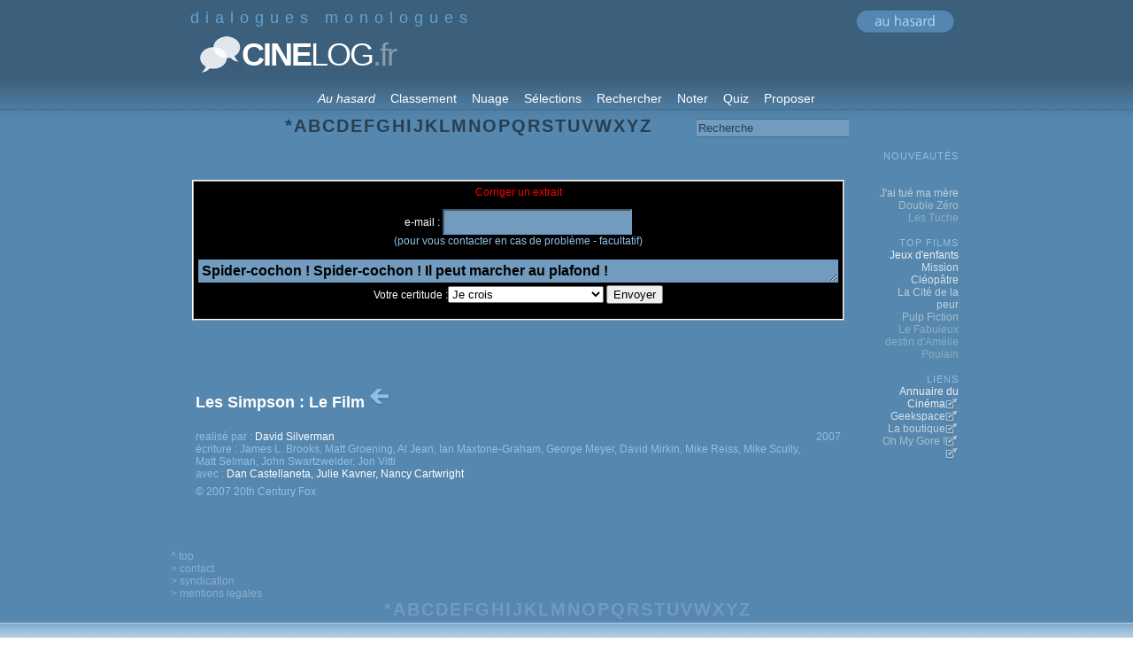

--- FILE ---
content_type: text/html
request_url: http://cinelog.fr/correction-3366
body_size: 4257
content:
<!DOCTYPE html PUBLIC "-//W3C//DTD XHTML 1.0 Strict//EN" "http://www.w3.org/TR/xhtml1/DTD/xhtml1-strict.dtd">
<html xmlns="http://www.w3.org/1999/xhtml" xml:lang="fr" lang="fr">
<head>
<!-- TradeDoubler site verification 1376772 --> 
		<meta http-equiv="content-type" content="text/html;charset=iso-8859-1" />
		<meta name="author" content="Simon M." />
		<meta name="copyright" content="2002-2026" />
		<meta name="keywords" content="cinema,cin&eacute;ma,repliques,r&eacute;pliques,film,culte,Cin&eacute;,movies,sc&eacute;nario,films cultes,audio,sons,extraits,quiz,actualit&eacute;," />
		<meta name="robots" content="noarchive, noindex, follow" />
        <meta name="description" content="Correction de l'extrait Les Simpson : Le Film" />
        <meta name="apple-mobile-web-app-title" content="Cinelog" />
		<link rel="home" href="http://cinelog.fr" />
		<link rel="index" href="http://cinelog.fr" />
		<meta name="revisit-after" content="7 days" />
		<link rel="author" href="http://cinelog.fr/contact" />
		<link rel="alternate" type="application/rss+xml" title="Cinelog - Nouveaut&eacute;s" href="http://cinelog.fr/rss/RSS-nouveautes.php" />
        <link rel="alternate" type="application/rss+xml" title="Cinelog - Top des r&eacute;pliques" href="http://cinelog.fr/rss/RSS-top.php" />
        <link rel="shortcut icon" href="/favicon.ico" />
        <link rel="stylesheet" href="http://cinelog.fr/style.css" />
        <link rel="stylesheet" type="text/css" href="http://cinelog.fr/jquery-autocomplete/jquery.autocomplete.css" />
        
        
        
          <link rel="stylesheet" href="http://code.jquery.com/ui/1.10.1/themes/base/jquery-ui.css" />
 		 <script src="http://code.jquery.com/jquery-1.9.1.js" type="text/javascript"></script>
 		 <script src="http://code.jquery.com/ui/1.10.1/jquery-ui.js" type="text/javascript"></script>
        
<link rel="stylesheet" type="text/css" href="http://cinelog.fr/jquery-autocomplete/lib/thickbox.css" />
        <link rel="meta" href="http://cinelog.fr/labels.rdf" type="application/rdf+xml" title="ICRA labels" />
        <meta http-equiv="pics-Label" content='(pics-1.1 "http://www.icra.org/pics/vocabularyv03/" l gen true for "http://cinelog.fr" r (n 0 s 0 v 0 l 3 oa 0 ob 0 oc 0 od 0 oe 0 of 0 og 0 oh 0 c 0) gen true for "http://cinelog.fr" r (n 0 s 0 v 0 l 3 oa 0 ob 0 oc 0 od 0 oe 0 of 0 og 0 oh 0 c 0))' />
		<meta property="fb:app_id" content="217080678347388"/>
		
		<meta property="og:title" content="Correction de l'extrait 3366" />
		<meta property="og:type" content="website" />
		<meta property="og:image" content="http://cinelog.fr/images/apercu.png" />
			
		<meta property="twitter:account_id" content="57614179" />

<title> Correction de l'extrait 3366 :: cinelog.fr</title>
<script type="text/javascript">
  $(function() {
    function log( message ) {
    window.location.href = "http://cinelog.fr/f-" + message;
    $("#id_ac").val(message);
    }
 
    $("#rechfilm").autocomplete({
      source: "/autocomplete/search.php",
      minLength: 2,
      select: function( event, ui ) {
				log( ui.item ?
					ui.item.id :
					"Nothing selected, input was " + this.value );
			}

    });
  });
  </script>
</head>

<body style="" >

<div id="fb-root"></div>
<script>(function(d, s, id) {
  var js, fjs = d.getElementsByTagName(s)[0];
  if (d.getElementById(id)) return;
  js = d.createElement(s); js.id = id;
  js.src = "//connect.facebook.net/fr_FR/all.js#xfbml=1&appId=217080678347388";
  fjs.parentNode.insertBefore(js, fjs);
}(document, 'script', 'facebook-jssdk'));</script>


<div style="background-color:rgb(60,95,123);  " id="chapeau1">
<div style=" margin-bottom:-20px; margin-right:auto; margin-left:auto;" id="chapeau1.1">


    <div style="width:900px; display:block; margin-left:auto; margin-right:auto;" id="chapeau1.1.1">

        <div id="top"><a name="top"></a></div>
        
        <div class="titresite" id="titresite_et_bouton_hasard"><span class="etendu" id="legende">dialogues&nbsp;monologues </span><div style="float:right; text-align:right; width:122px;" id="bouton_hasard">
                <a href="http://cinelog.fr/hasard"><img src="http://cinelog.fr/images/hasard3-.jpg" alt="au hasard" style="border-style:none;"/></a>
                
            </div>
            
        
              <br /> 

       <div style="padding:10px;"><a class="titre" href="http://cinelog.fr/" style="">
            <span class="CINE">CINE</span><span style=" font-weight:500; font-family:Arial,sans-serif;">LOG</span><span style="color:rgb(136,157,174);">.fr</span></a></div>
       
        
        </div>
        


    </div>
    
</div>
    
    
</div>



<div style=" background-image:url('http://cinelog.fr/images/deg3.jpg'); background-repeat:repeat-x; padding-top:20px; background-color:rgb(85,135,175); ">

    <div style="text-align:center; clear:both; height:21px; background-color:transparent;" >

<a href="http://cinelog.fr/hasard" class="sommaire" style="font-style:italic;">Au&nbsp;hasard</a><a href="http://cinelog.fr/classement" class="sommaire">Classement</a><a href="http://cinelog.fr/nuage" class="sommaire">Nuage</a><a href="http://cinelog.fr/selections" class="sommaire">S&eacute;lections</a><a href="http://cinelog.fr/rechercher" class="sommaire">Rechercher</a><a href="http://cinelog.fr/voter" class="sommaire">Noter</a><a href="http://cinelog.fr/choixquiz" class="sommaire">Quiz</a><a href="http://cinelog.fr/proposer" class="sommaire">Proposer</a>    </div>

        <form id="rechercher" action="http://cinelog.fr/rechercher" method="post" style="margin-top:-1px; border-top-width:1px; border-top-color:rgb(60,95,123);border-top-style:dotted;
border-bottom-width:0px; border-bottom-style:none; margin-bottom:0px;">
	<div class="alphabet">
<a href="http://cinelog.fr/lettre:*" class="alphabet"  >*</a>
<a href="http://cinelog.fr/lettre:A" class="alphabet"  >A</a>
<a href="http://cinelog.fr/lettre:B" class="alphabet"  >B</a>
<a href="http://cinelog.fr/lettre:C" class="alphabet"  >C</a>
<a href="http://cinelog.fr/lettre:D" class="alphabet"  >D</a>
<a href="http://cinelog.fr/lettre:E" class="alphabet"  >E</a>
<a href="http://cinelog.fr/lettre:F" class="alphabet"  >F</a>
<a href="http://cinelog.fr/lettre:G" class="alphabet"  >G</a>
<a href="http://cinelog.fr/lettre:H" class="alphabet"  >H</a>
<a href="http://cinelog.fr/lettre:I" class="alphabet"  >I</a>
<a href="http://cinelog.fr/lettre:J" class="alphabet"  >J</a>
<a href="http://cinelog.fr/lettre:K" class="alphabet"  >K</a>
<a href="http://cinelog.fr/lettre:L" class="alphabet"  >L</a>
<a href="http://cinelog.fr/lettre:M" class="alphabet"  >M</a>
<a href="http://cinelog.fr/lettre:N" class="alphabet"  >N</a>
<a href="http://cinelog.fr/lettre:O" class="alphabet"  >O</a>
<a href="http://cinelog.fr/lettre:P" class="alphabet"  >P</a>
<a href="http://cinelog.fr/lettre:Q" class="alphabet"  >Q</a>
<a href="http://cinelog.fr/lettre:R" class="alphabet"  >R</a>
<a href="http://cinelog.fr/lettre:S" class="alphabet"  >S</a>
<a href="http://cinelog.fr/lettre:T" class="alphabet"  >T</a>
<a href="http://cinelog.fr/lettre:U" class="alphabet"  >U</a>
<a href="http://cinelog.fr/lettre:V" class="alphabet"  >V</a>
<a href="http://cinelog.fr/lettre:W" class="alphabet"  >W</a>
<a href="http://cinelog.fr/lettre:X" class="alphabet"  >X</a>
<a href="http://cinelog.fr/lettre:Y" class="alphabet"  >Y</a>
<a href="http://cinelog.fr/lettre:Z" class="alphabet"  >Z</a>

<input onfocus="if(this.value == 'Recherche') this.value = '';" name="recherche" size="20" maxlength="30"  value="Recherche" class="recherche" id="rechfilm" style="margin-left:50px; ;"/><input type="hidden" value="film" name="type"  /><input name="masque2" id="masque2" type="hidden" value=""/><input name="id_ac" id="id_ac" type="hidden" value=""/>
			<input name="alias" id="alias" type="hidden" value=""/>
	</div>
</form>
</div>
<div style="background-color:rgb(85,135,175); margin-top:0px;">
<div class="corps" style="margin-top:0px;">






<table style="width:900px; ">
<tr>
<td class="contenu" style="width:750px;">




<br />

<debug 0 1>
<div style="text-align:center;">
<table border="1" style="border-color:white; background-color:black;" cellspacing="0" cellpadding="5">
<tr><td>
<div style="text-align:center;">
<span class="sommaire" style="color:red;">Corriger un extrait</span>
<form action="correction-3366" method="post">
<p><span class="petittexte" style="color:white;">e-mail : </span><input type="text" name="contact" size="24" maxlength="30"  class="formulaire" /><br /><span class="petittexte">(pour vous contacter en cas de probl&egrave;me - facultatif)</span><br /><br />
<textarea name="textereplique" rows="1 " cols="70" class="formulaire" style="font-size:medium;">Spider-cochon ! Spider-cochon ! Il peut marcher au plafond !</textarea><br />
Votre certitude :<select name="certitude">
<optgroup label="Exactitude par rapport au film">
<option value="1">Je crois</option>
<option value="2">J'en suis presque s&ucirc;r(e)</option>
<option value="3">J'en suis s&ucirc;r(e)</option>
<option value="4">Je viens de verifier</option>
<optgroup label="Fautes">
<option value="5">Faute de fran&ccedil;ais</option>
</select>
<input type="submit" name="correction" value="Envoyer" />
</p>
</form>
</div>
</td></tr></table></div><br /><br />

<br /><br />
<table border="0" cellspacing="2" cellpadding="2">
<tr>
    <td colspan="2">
    <h2><a style="text-decoration:none; color:white;" href="http://cinelog.fr/_les_simpson">Les Simpson : Le Film <img src="images/flechefilm-.png" style="border:0;" alt="Extraits de Les Simpson : Le Film" /></a></h2>
    </td>
</tr>
<tr>
    <td class="petittexte" style="width:100%;">
    realis&eacute; par : <span style="color:white;"> David Silverman</span><br />
    &eacute;criture : <span class="petittexte">James L. Brooks, Matt Groening, Al Jean, Ian Maxtone-Graham, George Meyer, David Mirkin, Mike Reiss, Mike Scully, Matt Selman, John Swartzwelder, Jon Vitti</span><br />
    avec : <span style="color:white;"> Dan Castellaneta, Julie Kavner, Nancy Cartwright</span><br />
    </td>
    <td valign="top">
    <div style="text-align:right;" class="petittexte" >2007</div>
    </td>
</tr>
<tr>
<td colspan="2" class="petittexte">
&copy; 2007 20th Century Fox</td>
</tr>
</table>

</td>

<td style="width:25px;">
</td>
<td class="sommaireg">

<span class="sommairegauche">Nouveaut&eacute;s</span><br /><a href="http://cinelog.fr/replique-myrtille" style="color:rgb(240,241,242); " class="sommaireliens"> </a><br />
	<a href="http://cinelog.fr/replique-pepito" style="color:rgb(215,225,230); " class="sommaireliens"> </a><br />
	<a href="http://cinelog.fr/replique-dans-nos-tètes" style="color:rgb(195,208,216); " class="sommaireliens"> J'ai tué ma mère</a><br />
	<a href="http://cinelog.fr/replique-roll-mops" style="color:rgb(165,192,204); " class="sommaireliens"> Double Zéro</a><br />
	<a href="http://cinelog.fr/replique-touche-pour-un" style="color:rgb(141,176,191); " class="sommaireliens"> Les Tuche</a><br /><br /><span class="sommairegauche">Top Films</span><br />
<a href="http://cinelog.fr/repliques_jeux_denfants" style="color:rgb(240,241,242);" class="sommaireliens"> Jeux d'enfants</a><br />
<a href="http://cinelog.fr/repliques_mission_cleopatre" style="color:rgb(215,225,230);" class="sommaireliens"> Mission Cl&eacute;op&acirc;tre</a><br />
<a href="http://cinelog.fr/repliques_la_cite_de_la_peur" style="color:rgb(195,208,216); " class="sommaireliens"> La Cit&eacute; de la peur</a><br />
<a href="http://cinelog.fr/repliques_pulp_fiction" style="color:rgb(165,192,204); " class="sommaireliens"> Pulp Fiction</a><br />
<a href="http://cinelog.fr/repliques_le_fabuleux_destin_damelie_poulain" style="color:rgb(141,176,191);" class="sommaireliens"> Le Fabuleux destin d'Am&eacute;lie Poulain</a><br />

<br />


<span class="sommairegauche">Liens</span><br />
<a href="http://cinelog.fr/l-lecinema" style="color:rgb(240,241,242);" class="external"> Annuaire du Cin&eacute;ma</a><br />
<a href="http://cinelog.fr/l-geekspace" style="color:rgb(215,225,230);" class="external"> Geekspace</a><br />
<a href="http://cinelog.spreadshirt.net/" style="color:rgb(195,208,216);" class="external"> La boutique</a><br />
<a href="http://cinelog.fr/l-ohmygore" style="color:rgb(165,192,204);" class="external"> Oh My Gore !</a><br />
<a href="" style="color:rgb(141,176,191); " class="external"> </a><br /><br />




<br />


</td>

</tr>
</table>


<div style="float:right; padding:10px;">
<span class="petittexte">
</span>

</div>


<div style="margin-top:25px; padding:3px; clear:left;" id="degrade_corps-corps-top_contact_rss_abcd">
<span class="petittexte"><a href="#top" style="color:rgb(141,176,204); text-decoration:none;">&#94; top</a><br /><a href="/contact" style="color:rgb(141,176,204); text-decoration:none;">> contact</a><br /><a href="/syndication" style="color:rgb(141,176,204); text-decoration:none;">> syndication</a><br /><a href="/mentions" style="color:rgb(141,176,204); text-decoration:none;">> mentions legales</a></span>
<div style="text-align:center;" id="degrade_corps-corps-top_contact_rss_abcd-abcd"> <a href="http://cinelog.fr/lettre:*" class="alphabet" style="color:rgb(113,156,191);"  >*</a>
<a href="http://cinelog.fr/lettre:A" class="alphabet" style="color:rgb(113,156,191);"  >A</a>
<a href="http://cinelog.fr/lettre:B" class="alphabet" style="color:rgb(113,156,191);"  >B</a>
<a href="http://cinelog.fr/lettre:C" class="alphabet" style="color:rgb(113,156,191);"  >C</a>
<a href="http://cinelog.fr/lettre:D" class="alphabet" style="color:rgb(113,156,191);"  >D</a>
<a href="http://cinelog.fr/lettre:E" class="alphabet" style="color:rgb(113,156,191);"  >E</a>
<a href="http://cinelog.fr/lettre:F" class="alphabet" style="color:rgb(113,156,191);"  >F</a>
<a href="http://cinelog.fr/lettre:G" class="alphabet" style="color:rgb(113,156,191);"  >G</a>
<a href="http://cinelog.fr/lettre:H" class="alphabet" style="color:rgb(113,156,191);"  >H</a>
<a href="http://cinelog.fr/lettre:I" class="alphabet" style="color:rgb(113,156,191);"  >I</a>
<a href="http://cinelog.fr/lettre:J" class="alphabet" style="color:rgb(113,156,191);"  >J</a>
<a href="http://cinelog.fr/lettre:K" class="alphabet" style="color:rgb(113,156,191);"  >K</a>
<a href="http://cinelog.fr/lettre:L" class="alphabet" style="color:rgb(113,156,191);"  >L</a>
<a href="http://cinelog.fr/lettre:M" class="alphabet" style="color:rgb(113,156,191);"  >M</a>
<a href="http://cinelog.fr/lettre:N" class="alphabet" style="color:rgb(113,156,191);"  >N</a>
<a href="http://cinelog.fr/lettre:O" class="alphabet" style="color:rgb(113,156,191);"  >O</a>
<a href="http://cinelog.fr/lettre:P" class="alphabet" style="color:rgb(113,156,191);"  >P</a>
<a href="http://cinelog.fr/lettre:Q" class="alphabet" style="color:rgb(113,156,191);"  >Q</a>
<a href="http://cinelog.fr/lettre:R" class="alphabet" style="color:rgb(113,156,191);"  >R</a>
<a href="http://cinelog.fr/lettre:S" class="alphabet" style="color:rgb(113,156,191);"  >S</a>
<a href="http://cinelog.fr/lettre:T" class="alphabet" style="color:rgb(113,156,191);"  >T</a>
<a href="http://cinelog.fr/lettre:U" class="alphabet" style="color:rgb(113,156,191);"  >U</a>
<a href="http://cinelog.fr/lettre:V" class="alphabet" style="color:rgb(113,156,191);"  >V</a>
<a href="http://cinelog.fr/lettre:W" class="alphabet" style="color:rgb(113,156,191);"  >W</a>
<a href="http://cinelog.fr/lettre:X" class="alphabet" style="color:rgb(113,156,191);"  >X</a>
<a href="http://cinelog.fr/lettre:Y" class="alphabet" style="color:rgb(113,156,191);"  >Y</a>
<a href="http://cinelog.fr/lettre:Z" class="alphabet" style="color:rgb(113,156,191);"  >Z</a>
</div>
</div>





</div>

</div>






<div style="background-image:url('http://cinelog.fr/images/fond2.png'); background-repeat:repeat-x; background-color:white; height:50px;" id="basdepage">
</div> 



<div style="text-align:center;">

</div>

</div>

<!-- fin du div basdepage-->




</body>
</html>